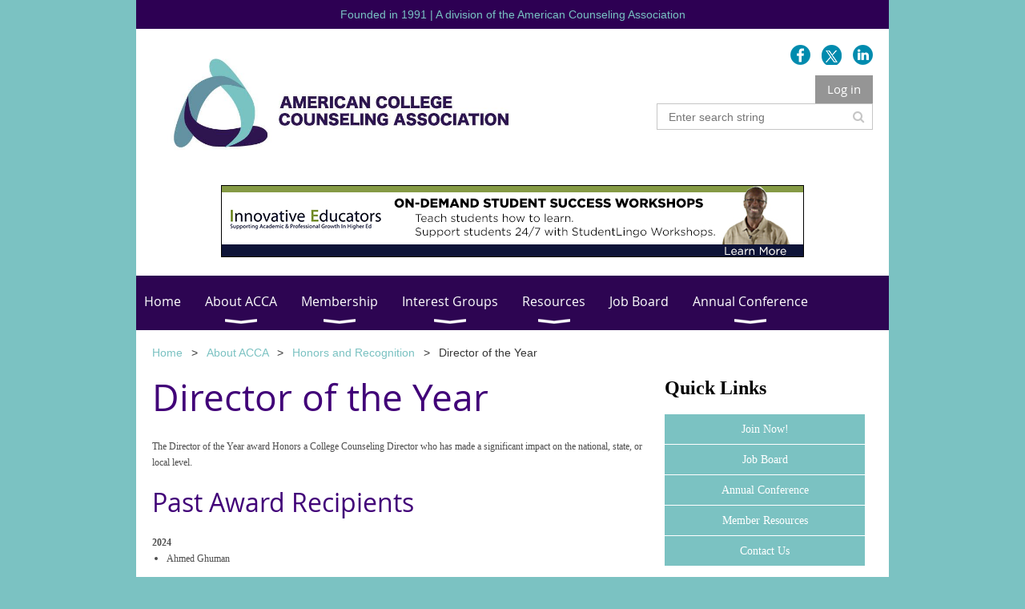

--- FILE ---
content_type: text/html; charset=utf-8
request_url: https://www.collegecounseling.org/Director-of-the-Year/
body_size: 9113
content:
<!DOCTYPE html>
<!--[if lt IE 7 ]><html lang="en" class="no-js ie6 "><![endif]-->
<!--[if IE 7 ]><html lang="en" class="no-js ie7 "> <![endif]-->
<!--[if IE 8 ]><html lang="en" class="no-js ie8 "> <![endif]-->
<!--[if IE 9 ]><html lang="en" class="no-js ie9 "><![endif]-->
<!--[if (gt IE 9)|!(IE)]><!--><html lang="en" class="no-js "> <!--<![endif]-->
  <head id="Head1">
		<link rel="stylesheet" type="text/css" href="https://kit-pro.fontawesome.com/releases/latest/css/pro.min.css" />
<meta name="viewport" content="width=device-width, initial-scale=1.0">
<link href="https://www.collegecounseling.org/BuiltTheme/whiteboard_maya_blue.v3.0/d93db4bd/Styles/combined.css" rel="stylesheet" type="text/css" /><link href="https://www.collegecounseling.org/resources/theme/customStyles.css?t=637593547314650000" rel="stylesheet" type="text/css" /><link href="https://www.collegecounseling.org/resources/theme/user.css?t=636096230740000000" rel="stylesheet" type="text/css" /><link href="https://live-sf.wildapricot.org/WebUI/built9.12.0-23d3d10/scripts/public/react/index-84b33b4.css" rel="stylesheet" type="text/css" /><link href="https://live-sf.wildapricot.org/WebUI/built9.12.0-23d3d10/css/shared/ui/shared-ui-compiled.css" rel="stylesheet" type="text/css" /><script type="text/javascript" language="javascript" id="idJavaScriptEnvironment">var bonaPage_BuildVer='9.12.0-23d3d10';
var bonaPage_AdminBackendUrl = '/admin/';
var bonaPage_StatRes='https://live-sf.wildapricot.org/WebUI/';
var bonaPage_InternalPageType = { isUndefinedPage : false,isWebPage : true,isAdminPage : false,isDialogPage : false,isSystemPage : false,isErrorPage : false,isError404Page : false };
var bonaPage_PageView = { isAnonymousView : true,isMemberView : false,isAdminView : false };
var WidgetMode = 0;
var bonaPage_IsUserAnonymous = true;
var bonaPage_ThemeVer='d93db4bd636096230740000000637593547314650000'; var bonaPage_ThemeId = 'whiteboard_maya_blue.v3.0'; var bonaPage_ThemeVersion = '3.0';
var bonaPage_id='18264'; version_id='';
if (bonaPage_InternalPageType && (bonaPage_InternalPageType.isSystemPage || bonaPage_InternalPageType.isWebPage) && window.self !== window.top) { var success = true; try { var tmp = top.location.href; if (!tmp) { top.location = self.location; } } catch (err) { try { if (self != top) { top.location = self.location; } } catch (err) { try { if (self != top) { top = self; } success = false; } catch (err) { success = false; } } success = false; } if (!success) { window.onload = function() { document.open('text/html', 'replace'); document.write('<ht'+'ml><he'+'ad></he'+'ad><bo'+'dy><h1>Wrong document context!</h1></bo'+'dy></ht'+'ml>'); document.close(); } } }
try { function waMetricsGlobalHandler(args) { if (WA.topWindow.waMetricsOuterGlobalHandler && typeof(WA.topWindow.waMetricsOuterGlobalHandler) === 'function') { WA.topWindow.waMetricsOuterGlobalHandler(args); }}} catch(err) {}
 try { if (parent && parent.BonaPage) parent.BonaPage.implementBonaPage(window); } catch (err) { }
try { document.write('<style type="text/css"> .WaHideIfJSEnabled, .HideIfJSEnabled { display: none; } </style>'); } catch(err) {}
var bonaPage_WebPackRootPath = 'https://live-sf.wildapricot.org/WebUI/built9.12.0-23d3d10/scripts/public/react/';</script><script type="text/javascript" language="javascript" src="https://live-sf.wildapricot.org/WebUI/built9.12.0-23d3d10/scripts/shared/bonapagetop/bonapagetop-compiled.js" id="idBonaPageTop"></script><script type="text/javascript" language="javascript" src="https://live-sf.wildapricot.org/WebUI/built9.12.0-23d3d10/scripts/public/react/index-84b33b4.js" id="ReactPublicJs"></script><script type="text/javascript" language="javascript" src="https://live-sf.wildapricot.org/WebUI/built9.12.0-23d3d10/scripts/shared/ui/shared-ui-compiled.js" id="idSharedJs"></script><script type="text/javascript" language="javascript" src="https://live-sf.wildapricot.org/WebUI/built9.12.0-23d3d10/General.js" id=""></script><script type="text/javascript" language="javascript" src="https://www.collegecounseling.org/BuiltTheme/whiteboard_maya_blue.v3.0/d93db4bd/Scripts/combined.js" id=""></script><title>American College Counseling Association - Director of the Year</title>
<meta name="apple-itunes-app" content="app-id=1220348450, app-argument="><link rel="search" type="application/opensearchdescription+xml" title="www.collegecounseling.org" href="/opensearch.ashx" /></head>
  <body id="PAGEID_18264" class="publicContentView LayoutMain">
<div class="mLayout layoutMain state1" id="mLayout">

<script type="text/javascript">
/*
var layoutState = document.getElementById('mLayout');
var rsStateWidth1 = 960;
var rsStateWidth2 = 600;
var rsStateWidth3 = 320;

function SetStateLayout()
{
	var bodyWidth = BonaPage.getInnerWidth();

	layoutState.className = layoutState.className.replace(/\s?state\d+/g,"");

	if( bodyWidth >= rsStateWidth1 )
		layoutState.className += ' state1';
	if( bodyWidth >= rsStateWidth2 && bodyWidth < rsStateWidth1 )
		layoutState.className += ' state2';
	if( bodyWidth < rsStateWidth2 )
		layoutState.className += ' state3';

	// message
	if( !document.getElementById('textWidth') )
	{
		var firstEl = layoutState.getElementsByTagName('div')[0];
		var newDivElem = document.createElement('div');
		newDivElem.id = 'textWidth';
		layoutState.insertBefore(newDivElem, firstEl);
	}
	document.getElementById('textWidth').innerHTML = 'bodyWidth: ' + bodyWidth;
}


jq$(function(){

	SetStateLayout();

	if (window.addEventListener)
	{
		window.addEventListener('resize', function() { SetStateLayout(); }, false);
		window.addEventListener("orientationchange", function() { SetStateLayout(); }, false);
	}

});*/

</script> <!-- header zone -->
		<div class="zoneHeader1">
			<div class="container_12">
				<div class="s1_grid_12 s2_grid_12 s3_grid_12">
<div id="idHeaderContentHolder" data-componentId="Header" class="WaPlaceHolder WaPlaceHolderHeader" style=""><div style=""><div id="id_JFOvhIe" class="WaGadgetFirst WaGadgetCustomHTML  gadgetStyleNone" style="margin-top:-20px;" data-componentId="JFOvhIe" ><div class="gadgetStyleBody " style=""  data-areaHeight="auto">
<div style="background-color:#2d0053; color:#78c2c3; text-align:center; padding:10px;">Founded in 1991  |  A division of the American Counseling Association</div></div>
</div><div id="id_eMr3Iif" data-componentId="eMr3Iif" class="WaLayoutContainer" style=""><table cellspacing="0" cellpadding="0" class="WaLayoutTable" style=""><tr data-componentId="eMr3Iif_row" class="WaLayoutRow"><td id="id_HPK8wYC" data-componentId="HPK8wYC" class="WaLayoutItem" style="width:60%;"><div id="id_MeOSePI" class="WaLayoutPlaceHolder placeHolderContainer" data-componentId="MeOSePI" style=""><div style=""><div id="id_Qkt5K5w" class="WaGadgetOnly WaGadgetContent  gadgetStyleNone" style="margin-right:0px;margin-left:15px;" data-componentId="Qkt5K5w" ><div class="gadgetStyleBody gadgetContentEditableArea" style="padding-right:0px;padding-left:15px;" data-editableArea="0" data-areaHeight="auto">
<p><a href="/" target="_blank"><img src="/resources/Pictures/2017-ACCA-Logo-Horizontal.jpg" alt="" title="" border="0" width="450" height="150"></a><br></p></div>
</div></div></div></td><td style="" data-componentId="HPK8wYC_separator" class="WaLayoutSeparator"><div style="width: inherit;"></div></td><td id="id_223lJck" data-componentId="223lJck" class="WaLayoutItem" style="width:40%;"><div id="id_4c61r5q" class="WaLayoutPlaceHolder placeHolderContainer" data-componentId="4c61r5q" style=""><div style="padding-right:20px;"><div id="id_iYO4FFn" class="WaGadgetFirst WaGadgetSocialProfile  gadgetThemeStyle" style="margin-bottom:0px;" data-componentId="iYO4FFn" ><div class="gadgetStyleBody " style=""  data-areaHeight="auto">
<ul class="orientationHorizontal  alignRight" >


<li>
				<a href="http://www.facebook.com/group.php?gid=85445495768&ref=ts" title="Facebook" class="Facebook" target="_blank"></a>
			</li>
<li>
				<a href="https://x.com/wildapricot" title="X" class="X" target="_blank"></a>
			</li>
<li>
				<a href="http://www.linkedin.com/groups?gid=2193221&trk=myg_ugrp_ovr" title="LinkedIn" class="LinkedIn" target="_blank"></a>
			</li>
		
</ul>

</div>
</div><div id="id_fylOOTM" class="WaGadget WaGadgetLoginButton  gadgetStyleNone" style="margin-bottom:0px;" data-componentId="fylOOTM" ><div class="alignRight">
  <div class="loginBoxLinkContainer">
    <a class="loginBoxLinkButton" href="https://www.collegecounseling.org/Sys/Login">Log in</a>
  </div>
  </div>
</div><div id="id_c2aB9Np" class="WaGadgetLast WaGadgetSiteSearch  gadgetStyleNone" style="margin-bottom:0px;" data-componentId="c2aB9Np" ><div class="gadgetStyleBody " style=""  data-areaHeight="auto">
<div class="searchBoxOuter alignRight">
	<div class="searchBox">
<form method="post" action="https://www.collegecounseling.org/Sys/Search" id="id_c2aB9Np_form" class="generalSearchBox"  data-disableInAdminMode="true">
<span class="searchBoxFieldContainer"><input class="searchBoxField" type="text" name="searchString" id="idid_c2aB9Np_searchBox" value="" maxlength="300" autocomplete="off"  placeholder="Enter search string"></span>
<div class="autoSuggestionBox" id="idid_c2aB9Np_resultDiv"></div>
</form></div>
	</div>
	<script type="text/javascript">
		(function(){

			function init()
			{
				var model = {};
				model.gadgetId = 'idid_c2aB9Np';
				model.searchBoxId = 'idid_c2aB9Np_searchBox';
				model.resultDivId = 'idid_c2aB9Np_resultDiv';
				model.selectedTypes = '31';
				model.searchTemplate = 'https://www.collegecounseling.org/Sys/Search?q={0}&types={1}&page={2}';
				model.searchActionUrl = '/Sys/Search/DoSearch';
				model.GoToSearchPageTextTemplate = 'Search for &#39;{0}&#39;';
				model.autoSuggest = true;
				var WASiteSearch = new WASiteSearchGadget(model);
			}

			jq$(document).ready(init);
		}) ();
	</script>
</div>
</div></div></div></td></tr></table> </div><div id="id_DFOKDM8" class="WaGadget WaGadgetCustomHTML  gadgetStyleNone" style="" data-componentId="DFOKDM8" ><div class="gadgetStyleBody " style=""  data-areaHeight="auto">
<script src="//assets.adobedtm.com/175f7caa2b90/2e862585f3cd/launch-6c2aba945da8.min.js" async></script>
<script type="text/javascript">
  var protocol = document.location.protocol == "https:" ? "https" : "http";
  var z = document.createElement("script");
  z.type = "text/javascript";
  z.src = protocol + "://s.zkcdn.net/ados.js";
  z.async = true;
  var s = document.getElementsByTagName("script")[0];
  s.parentNode.insertBefore(z,s);
</script>
<script type="text/javascript">
  var ados = ados || {};
  ados.run = ados.run || [];
  ados.run.push(function() {
    /* load placement for account: Multiview, site: ACCAORGweb - American College Counseling Association - MultiWeb, size: 728x90 - Leaderboard, zone: ACCAORGweb - Leaderboard */
    ados_add_placement(4466, 58255, "mvLeaderboardTop", 4).setZone(62684);
ados_setDomain('engine.multiview.com');
    ados_load();
  });
</script>
<style type="text/css">
#mvLeaderboardTop img {
      max-width:100% !important; 
      height: auto !important;
}

</style>

<div id="mvLeaderboardTop" style="text-align:center;"></div>
</div>
</div><div id="id_yOhi7Wr" class="WaGadget WaGadgetMenuHorizontal  menuStyle001" style="margin-bottom:20px;" data-componentId="yOhi7Wr" ><div class="menuBackground"></div>
<div class="menuInner">
	<ul class="firstLevel">
<li class=" ">
	<div class="item">
		<a href="https://www.collegecounseling.org/" title="Home"><span>Home</span></a>
</div>
</li>
	
<li class=" dir">
	<div class="item">
		<a href="https://www.collegecounseling.org/About2" title="About ACCA"><span>About ACCA</span></a>
<ul class="secondLevel">
<li class=" dir">
	<div class="item">
		<a href="https://www.collegecounseling.org/Leadership" title="Leadership"><span>Leadership</span></a>
<ul class="secondLevel">
<li class=" dir">
	<div class="item">
		<a href="https://www.collegecounseling.org/Executive-Council" title="Executive Council"><span>Executive Council</span></a>
<ul class="secondLevel">
<li class=" ">
	<div class="item">
		<a href="https://www.collegecounseling.org/Executive-Council-Nominations" title="Executive Council Nominations"><span>Executive Council Nominations</span></a>
</div>
</li>
	
</ul>
</div>
</li>
	
<li class=" ">
	<div class="item">
		<a href="https://www.collegecounseling.org/Committee-Chairs" title="Committee Chairs"><span>Committee Chairs</span></a>
</div>
</li>
	
</ul>
</div>
</li>
	
<li class=" ">
	<div class="item">
		<a href="https://www.collegecounseling.org/Mission-Statement" title="Mission Statement"><span>Mission Statement</span></a>
</div>
</li>
	
<li class=" ">
	<div class="item">
		<a href="https://www.collegecounseling.org/Awards-Nominations" title="Awards Nominations"><span>Awards Nominations</span></a>
</div>
</li>
	
<li class=" dir">
	<div class="item">
		<a href="https://www.collegecounseling.org/Honors-and-Recognition" title="Honors and Recognition"><span>Honors and Recognition</span></a>
<ul class="secondLevel">
<li class=" ">
	<div class="item">
		<a href="https://www.collegecounseling.org/Professional-Leadership" title="Professional Leadership"><span>Professional Leadership</span></a>
</div>
</li>
	
<li class=" ">
	<div class="item">
		<a href="https://www.collegecounseling.org/Meritorious-Service" title="Meritorious Service"><span>Meritorious Service</span></a>
</div>
</li>
	
<li class=" ">
	<div class="item">
		<a href="https://www.collegecounseling.org/Outstanding-Professional-Contribution-to-Knowledge" title="Outstanding Professional Contribution to Knowledge"><span>Outstanding Professional Contribution to Knowledge</span></a>
</div>
</li>
	
<li class=" ">
	<div class="item">
		<a href="https://www.collegecounseling.org/Graduate-Student-Meritorious-Service" title="Graduate Student Meritorious Service"><span>Graduate Student Meritorious Service</span></a>
</div>
</li>
	
<li class=" ">
	<div class="item">
		<a href="https://www.collegecounseling.org/Advocacy-for-College-Counseling" title="Advocacy for College Counseling"><span>Advocacy for College Counseling</span></a>
</div>
</li>
	
<li class=" ">
	<div class="item">
		<a href="https://www.collegecounseling.org/Research-Award" title="Research Award"><span>Research Award</span></a>
</div>
</li>
	
<li class="sel ">
	<div class="item">
		<a href="https://www.collegecounseling.org/Director-of-the-Year" title="Director of the Year"><span>Director of the Year</span></a>
</div>
</li>
	
<li class=" ">
	<div class="item">
		<a href="https://www.collegecounseling.org/Counselor-of-the-Year" title="Counselor of the Year"><span>Counselor of the Year</span></a>
</div>
</li>
	
</ul>
</div>
</li>
	
<li class=" ">
	<div class="item">
		<a href="https://www.collegecounseling.org/ACCA-By-Laws" title="ACCA By-Laws"><span>ACCA By-Laws</span></a>
</div>
</li>
	
</ul>
</div>
</li>
	
<li class=" dir">
	<div class="item">
		<a href="https://www.collegecounseling.org/membership" title="Membership"><span>Membership</span></a>
<ul class="secondLevel">
<li class=" ">
	<div class="item">
		<a href="https://www.collegecounseling.org/Join-Now!" title="Join Now!"><span>Join Now!</span></a>
</div>
</li>
	
</ul>
</div>
</li>
	
<li class=" dir">
	<div class="item">
		<a href="https://www.collegecounseling.org/interest-groups" title="Interest Groups"><span>Interest Groups</span></a>
<ul class="secondLevel">
<li class=" ">
	<div class="item">
		<a href="https://www.collegecounseling.org/Community-College-Counseling-Committee" title="Community College Counseling Committee"><span>Community College Counseling Committee</span></a>
</div>
</li>
	
<li class=" ">
	<div class="item">
		<a href="https://www.collegecounseling.org/Graduate-Students-&amp;-New-Professionals" title="Graduate Students &amp; New Professionals"><span>Graduate Students &amp; New Professionals</span></a>
</div>
</li>
	
</ul>
</div>
</li>
	
<li class=" dir">
	<div class="item">
		<a href="https://www.collegecounseling.org/Member-Resources" title="Resources"><span>Resources</span></a>
<ul class="secondLevel">
<li class=" ">
	<div class="item">
		<a href="https://www.collegecounseling.org/page-18134" title="Virtual Resources"><span>Virtual Resources</span></a>
</div>
</li>
	
<li class=" ">
	<div class="item">
		<a href="https://www.collegecounseling.org/Listserv-&amp;-Social-Media" title="Listserv &amp; Social Media"><span>Listserv &amp; Social Media</span></a>
</div>
</li>
	
<li class=" dir">
	<div class="item">
		<a href="https://www.collegecounseling.org/Grants" title="Grants"><span>Grants</span></a>
<ul class="secondLevel">
<li class=" ">
	<div class="item">
		<a href="https://www.collegecounseling.org/emergingleadergrants" title="Emerging Leaders"><span>Emerging Leaders</span></a>
</div>
</li>
	
<li class=" ">
	<div class="item">
		<a href="https://www.collegecounseling.org/Research-Grant" title="Research Grant"><span>Research Grant</span></a>
</div>
</li>
	
</ul>
</div>
</li>
	
<li class=" ">
	<div class="item">
		<a href="https://www.collegecounseling.org/professional-advocacy" title="Professional Advocacy Papers"><span>Professional Advocacy Papers</span></a>
</div>
</li>
	
<li class=" ">
	<div class="item">
		<a href="https://www.collegecounseling.org/CCAPSKB" title="College Counseling &amp; Psychological Services Knowledge Base"><span>College Counseling &amp; Psychological Services Knowledge Base</span></a>
</div>
</li>
	
<li class=" ">
	<div class="item">
		<a href="https://www.collegecounseling.org/page-18283" title="Community College Survey"><span>Community College Survey</span></a>
</div>
</li>
	
<li class=" ">
	<div class="item">
		<a href="https://www.collegecounseling.org/Distance-Counseling-Guide" title="Distance Counseling Guide"><span>Distance Counseling Guide</span></a>
</div>
</li>
	
<li class=" ">
	<div class="item">
		<a href="https://www.collegecounseling.org/page-18340" title="Diversity, Equity, and Inclusion Resources"><span>Diversity, Equity, and Inclusion Resources</span></a>
</div>
</li>
	
<li class=" ">
	<div class="item">
		<a href="https://www.collegecounseling.org/Statements" title="Statements"><span>Statements</span></a>
</div>
</li>
	
</ul>
</div>
</li>
	
<li class=" ">
	<div class="item">
		<a href="https://www.collegecounseling.org/job-board" title="Job Board"><span>Job Board</span></a>
</div>
</li>
	
<li class=" dir">
	<div class="item">
		<a href="https://www.collegecounseling.org/Annual-Conference" title="Annual Conference"><span>Annual Conference</span></a>
<ul class="secondLevel">
<li class=" ">
	<div class="item">
		<a href="https://www.collegecounseling.org/Conference-Registration" title="Conference Registration"><span>Conference Registration</span></a>
</div>
</li>
	
<li class=" ">
	<div class="item">
		<a href="https://www.collegecounseling.org/KeynoteSpeaker" title="Keynote Speaker"><span>Keynote Speaker</span></a>
</div>
</li>
	
<li class=" ">
	<div class="item">
		<a href="https://www.collegecounseling.org/Pre-Conference-Workshops" title="Pre-Conference Workshops"><span>Pre-Conference Workshops</span></a>
</div>
</li>
	
<li class=" ">
	<div class="item">
		<a href="https://www.collegecounseling.org/2026-Breakout-Sessions" title="2026 Breakout Sessions"><span>2026 Breakout Sessions</span></a>
</div>
</li>
	
<li class=" ">
	<div class="item">
		<a href="https://www.collegecounseling.org/Poster-Presentations-2026" title="Poster Presentations"><span>Poster Presentations</span></a>
</div>
</li>
	
<li class=" ">
	<div class="item">
		<a href="https://www.collegecounseling.org/2026-Conference-Schedule" title="Conference Schedule"><span>Conference Schedule</span></a>
</div>
</li>
	
<li class=" ">
	<div class="item">
		<a href="https://www.collegecounseling.org/Conference-Hotel" title="Conference Hotel"><span>Conference Hotel</span></a>
</div>
</li>
	
<li class=" ">
	<div class="item">
		<a href="https://www.collegecounseling.org/2026-continuing-education" title="Continuing Education"><span>Continuing Education</span></a>
</div>
</li>
	
<li class=" ">
	<div class="item">
		<a href="https://www.collegecounseling.org/2026-Exhibits-&amp;-Sponsorship" title="Exhibits &amp; Sponsorship"><span>Exhibits &amp; Sponsorship</span></a>
</div>
</li>
	
</ul>
</div>
</li>
	
</ul>
</div>

<script type="text/javascript">
	jq$(function()
	{
		var gadgetHorMenu = jq$('#id_yOhi7Wr'),
			gadgetHorMenuContainer = gadgetHorMenu.find('.menuInner'),
			firstLevelMenu = gadgetHorMenu.find('ul.firstLevel'),
			holderInitialMenu = firstLevelMenu.children(),
			outsideItems = null,
			phantomElement = '<li class="phantom"><div class="item"><a href="#"><span>&#x2261;</span></a><ul class="secondLevel"></ul></div></li>',
			placeHolder = gadgetHorMenu.parents('.WaLayoutPlaceHolder'),
			placeHolderId = placeHolder && placeHolder.attr('data-componentId'),
			mobileState = false,
			rsStateWidth2 = 617,
			isTouchSupported = !!(('ontouchstart' in window) || (window.DocumentTouch && document instanceof DocumentTouch) || (navigator.msPointerEnabled && navigator.msMaxTouchPoints));


		function resizeMenu()
		{
			var i,
				len,
				fitMenuWidth = 0,
				menuItemPhantomWidth = 80;

			// background track
			gadgetHorMenu.find('.menuBackground').css(
			{
				'width': jq$('body').width(),
				'left': ( ( jq$('body').width() - gadgetHorMenu.width() ) * -0.5 )
			});

			firstLevelMenu.html( holderInitialMenu).removeClass('adapted').css({ width: 'auto' }); // restore initial menu

			if( !gadgetHorMenuContainer.find('.menuButton').size() )
			{
				gadgetHorMenuContainer.prepend('<div class="menuButton"></div>');

				gadgetHorMenuContainer.find('.menuButton').on("click",function()
				{
					gadgetHorMenuContainer.find('ul.firstLevel').toggle();
					return false;
				});

				jq$('body').on("click",function()
				{
					if( mobileState )
						gadgetHorMenuContainer.find('ul.firstLevel').hide();
				});
			}

			// for state 3
			if( jq$(window).width() < rsStateWidth2 && mobileState == false )
			{
				gadgetHorMenuContainer.find('ul.firstLevel').attr('style','');
				mobileState = true;

				return false;
			}

			if( jq$(window).width() >= rsStateWidth2 )
			{
				gadgetHorMenuContainer.find('ul.firstLevel').attr('style','');
				mobileState = false;
			}


			if( firstLevelMenu.width() > gadgetHorMenuContainer.width() ) // if menu oversize
			{
				menuItemPhantomWidth = firstLevelMenu.addClass('adapted').append( phantomElement).children('.phantom').width();

				for( i = 0, len = holderInitialMenu.size(); i <= len; i++ )
				{
					fitMenuWidth += jq$( holderInitialMenu.get(i) ).width();

					if( fitMenuWidth + menuItemPhantomWidth > gadgetHorMenuContainer.width() )
					{
						outsideItems = firstLevelMenu.children(':gt('+(i-1)+'):not(.phantom)').remove();
						firstLevelMenu.find('.phantom > .item > ul').append( outsideItems);
						break;
					}
				}
				gadgetHorMenu.find('.phantom > .item > a').click(function(){ return false; });
			}

			disableFirstTouch();

			firstLevelMenu.css( 'width', '' ); // restore initial menu width
			firstLevelMenu.children().removeClass('last-child').eq(-1).addClass('last-child'); // add last-child mark
		}

		resizeMenu();

		jq$(window).resize(function()
		{
			resizeMenu();
		});

		jq$(window).load(function(){
			resizeMenu();
		});

		function onLayoutColumnResized(sender, args)
		{
			args = args || {};

			if (placeHolderId && (placeHolderId == args.leftColPlaceHolderId || placeHolderId == args.rightColPlaceHolderId))
			{
				resizeMenu();
			}
		}

		BonaPage.addPageStateHandler(BonaPage.PAGE_PARSED, function() { WA.Gadgets.LayoutColumnResized.addHandler(onLayoutColumnResized); });
		BonaPage.addPageStateHandler(BonaPage.PAGE_UNLOADED, function() { WA.Gadgets.LayoutColumnResized.removeHandler(onLayoutColumnResized); });


        function disableFirstTouch()
        {
          if (!isTouchSupported) return;


          jq$('#id_yOhi7Wr').find('.menuInner li.dir > .item > a').on( 'click', function(event)
          {
            if( !this.touchCounter )
              this.touchCounter = 0;

            if( this.touchCounter >= 1 )
            {
              this.touchCounter = 0;
              return true;
            }
            this.touchCounter++;

            if (!mobileState)
            {
              WA.stopEventDefault(event);
            }
          });

          jq$('#id_yOhi7Wr').find('.menuInner li.dir > .item > a').on( 'mouseout', function(event)
          {
            if( !this.touchCounter )
              this.touchCounter = 0;
            this.touchCounter = 0;
          });
        }

        disableFirstTouch();

	});
</script></div><div id="id_GsQDnbD" class="WaGadgetLast WaGadgetBreadcrumbs  gadgetStyleNone" style="margin-left:20px;" data-componentId="GsQDnbD" ><div class="gadgetStyleBody " style=""  data-areaHeight="auto">
<ul>
<li><a href="https://www.collegecounseling.org/">Home</a></li>
<li><a href="https://www.collegecounseling.org/About2">About ACCA</a></li>
<li><a href="https://www.collegecounseling.org/Honors-and-Recognition">Honors and Recognition</a></li>
<li class="last">Director of the Year</li>
</ul>
</div>
</div></div>
</div></div>
			</div>
		</div>
		<div class="zoneHeader2">
			<div class="container_12">
				<div class="s1_grid_12 s2_grid_12 s3_grid_12">
<div id="id_Header1" data-componentId="Header1" class="WaPlaceHolder WaPlaceHolderHeader1" style=""><div style="padding-top:0px;padding-right:0px;padding-bottom:0px;padding-left:0px;"><div id="id_htLZqP2" data-componentId="htLZqP2" class="WaLayoutContainerFirst" style="margin-right:20px;margin-left:20px;"><table cellspacing="0" cellpadding="0" class="WaLayoutTable" style=""><tr data-componentId="htLZqP2_row" class="WaLayoutRow"><td id="id_C6MIxVD" data-componentId="C6MIxVD" class="WaLayoutItem" style="width:70%;"><div id="id_wvtCCLZ" class="WaLayoutPlaceHolder placeHolderContainer" data-componentId="wvtCCLZ" style=""><div style=""><div id="id_Dm4rL4J" class="WaGadgetOnly WaGadgetContent  gadgetStyleNone" style="" data-componentId="Dm4rL4J" ><div class="gadgetStyleBody gadgetContentEditableArea" style="" data-editableArea="0" data-areaHeight="auto">
<h1>Director of the Year</h1>

<div>
  <font style="font-size: 12px;"><font face="Verdana">The Director of the Year award&nbsp;Honors a College Counseling Director who has made a significant impact on the national, state, or local level</font><font face="Calibri, sans-serif">.&nbsp;</font></font>
</div>

<h2><font style="font-size: 32px;">Past Award Recipients</font></h2>

<div>
  <font face="Verdana" style="font-size: 12px;"><strong style="font-family: Verdana;">2024</strong><br></font>
</div>

<div>
  <ul>
    <li><font face="Verdana" style="font-size: 12px;"><span>Ahmed Ghuman</span></font></li>
  </ul>

  <div>
    <font face="Verdana" style="font-size: 12px;"><strong style="font-family: Verdana;">2023</strong><br></font>
  </div>

  <div>
    <ul>
      <li><font face="Verdana" style="font-size: 12px;"><span>Lisa Adams</span></font></li>
    </ul>

    <p style="margin-bottom: 0px !important;"><font face="Verdana" style="font-size: 12px;"><strong>2022</strong><br></font></p>

    <ul style="margin-top: 0px !important;">
      <li><font face="Verdana" style="font-size: 12px;"><font>Jay Darr</font></font></li>
    </ul>

    <p style="margin-bottom: 0px !important;"><font face="Verdana" style="font-size: 12px;"><strong>2021</strong><br></font></p>

    <ul style="margin-top: 0px !important;">
      <li><font face="Verdana" style="font-size: 12px;"><font>Erin Robinson</font></font></li>
    </ul><p style="margin-bottom: 0px !important;"><font face="Verdana" style="font-size: 12px;"><strong>2020</strong></font></p><ul style="margin-top: 0px !important;"><li><font face="Verdana" style="font-size: 12px;">Sharon Mitchell</font></li></ul>

    <p><strong style="font-family: Verdana; font-size: 12px;">2018</strong><br></p></div>
</div>

<div>
  <div>
    <div>
      <ul>
        <li><font face="Verdana" style="font-size: 12px;">Raime Thibodeaux</font></li>
      </ul>
    </div><font face="Verdana" style="font-size: 12px;"><strong style="font-family: Verdana;"><br></strong></font>
  </div>

  <div>
    <font face="Verdana" style="font-size: 12px;"><strong style="font-family: Verdana;">2017</strong><br></font>
  </div>

  <div>
    <ul>
      <li><font face="Verdana" style="font-size: 12px;"><span>Monica Osburn</span></font></li>
    </ul>
  </div><font face="Verdana" style="font-size: 12px;"><strong style="font-family: Verdana;"><br></strong></font>
</div>

<div>
  <font face="Verdana" style="font-size: 12px;"><strong style="font-family: Verdana;">2015</strong><br></font>
</div>

<div>
  <ul>
    <li><font face="Verdana" style="font-size: 12px;">Josh Gunn</font></li>
  </ul>

  <div>
    <font face="Verdana" style="font-size: 12px;"><strong><font>2014</font></strong></font>
  </div>
</div>

<div>
  <ul>
    <li><font face="Verdana" style="font-size: 12px;">Jim DiTulio</font></li>
  </ul>
</div></div>
</div></div></div></td><td style="" data-componentId="C6MIxVD_separator" class="WaLayoutSeparator"><div style="width: inherit;"></div></td><td id="id_BMMpNxo" data-componentId="BMMpNxo" class="WaLayoutItem" style="width:30%;"><div id="id_DfF9tO9" class="WaLayoutPlaceHolder placeHolderContainer" data-componentId="DfF9tO9" style=""><div style=""><div id="id_jAQL8ca" class="WaGadgetOnly WaGadgetContent  gadgetStyleNone" style="" data-componentId="jAQL8ca" ><div class="gadgetStyleBody gadgetContentEditableArea" style="padding-right:10px;padding-left:10px;" data-editableArea="0" data-areaHeight="auto">
<h3 style="font-family: Arial, Helvetica, sans-serif;"><font face="Verdana">Quick Links</font></h3><a href="/Join-Now!" class="btn" style="font-family: Arial, Helvetica, sans-serif;"><font face="Verdana">Join Now!</font></a> <a href="/job-board" class="btn" style="font-family: Arial, Helvetica, sans-serif;"><font face="Verdana">Job Board</font></a> <a href="/Annual-Conference" class="btn"><font face="Verdana">Annual Conference</font></a> <a href="/Member-Resources" class="btn" style="font-family: Arial, Helvetica, sans-serif;"><font face="Verdana">Member Resources</font></a> <a href="/Contact" class="btn" style="font-family: Arial, Helvetica, sans-serif;"><font face="Verdana">Contact Us</font></a>
<hr style="font-family: Arial, Helvetica, sans-serif;">

<h4><font face="Verdana">Upcoming Events</font></h4>



<p align="center">
<font face="Verdana"><strong></strong></font></p><p align="center"><font face="Verdana" style="font-size: 14px;"><font><a href="/event-6225025" target="_blank"><strong></strong></a></font></font></p><p align="center"><font face="Verdana"><span><strong><a href="/page-18359" target="_blank">Monthly Support Space</a></strong><br>January 7, 2026 | 1PM EDT</span></font></p><p align="center"><font face="Verdana"><strong><a href="/Annual-Conference" target="_blank">2026 ACCA Annual Conference</a></strong><br>Myrtle Beach, SC<br>March 5-8, 2026</font></p>

<h4 style="font-family: Arial, Helvetica, sans-serif; line-height: 15px;"><font face="Verdana">Announcements</font></h4>

<p><font color="#333333" face="Verdana" style="font-size: 14px;">View the press release on <a href="/resources/Documents/HEMHA%20Animals%20on%20Campus%20Guide.pdf" target="_blank">HEMHA's new guide to Animals on Campus</a></font></p>

<p><font color="#333333" face="Verdana" style="font-size: 14px;">Click here to access the <a href="/page-18340" target="_blank">Diversity, Equity, and Inclusion Resources</a></font></p>

<p><font color="#333333" face="Verdana" style="font-size: 14px;">ACCA joins the <a href="https://nirsa.net/nirsa/portfolio-items/health-wellbeing-in-higher-education/" target="_blank">4th edition of Health and Well being in Higher Education: A Commitment to Student Success</a></font></p>

<p style="font-family: Arial, Helvetica, sans-serif;"><font face="Verdana">Please note the addition of the <a href="/College-Counseling-&amp;-Psychologistcal-Services-Knowledge-Base">College Counseling &amp; Psychological Services Knowledge Base</a> to the resources page.</font></p>

<h4 style="font-family: Arial, Helvetica, sans-serif;"><font face="Verdana">ACCA Members in the News</font></h4>

<div>
  <p><font color="#000000" style="font-size: 14px;"><font face="Verdana">Becca Smith is quoted in the Washington Post article "<a href="https://www.washingtonpost.com/parenting/2022/11/08/college-mental-health-parents/" target="_blank">College mental health centers are swamped. Here's what parents can do.</a>"</font></font></p>

  <p><font color="#000000" style="font-size: 14px;"><font face="Verdana">Andrew Lee is quoted in the <a href="https://www.insidehighered.com/news/2020/08/17/suicidal-ideation-rise-college-aged-adults-due-covid-19-pandemic" target="_blank">Inside Higher Ed article on Suicidal Ideation</a></font></font></p>

  <p><font color="#000000" style="font-size: 14px;"><font face="Verdana">Steffanie Grrossman is quoted in Online Counseling article <a href="https://onlinecounselingprograms.com/blog/college-students-diet-and-mental-health/" target="_blank">College Students Diet and Mental Health</a></font></font></p>

  <p><font color="#000000" style="font-size: 14px;"><font face="Verdana">Janelle Johnson comments on the <a href="https://www.insightintodiversity.com/inconsistent-mental-healthcare-at-community-colleges-harms-a-vulnerable-student-population/" target="_blank">state of mental services at community colleges</a>.</font></font></p>

  <p><font color="#000000" face="Verdana" style="font-size: 14px;"><font>Janelle Johnson on College Counseling&#8221; <a href="http://Psychotherapy.net">Psychotherapy.net</a> Interview. Follow the link to read the full interview.</font><br></font></p>

  <p><br></p>
</div></div>
</div></div></div></td></tr></table> </div><div id="id_kTPCpLR" data-componentId="kTPCpLR" class="WaLayoutContainerLast" style=""><table cellspacing="0" cellpadding="0" class="WaLayoutTable" style=""><tr data-componentId="kTPCpLR_row" class="WaLayoutRow"><td id="id_L8K5diJ" data-componentId="L8K5diJ" class="WaLayoutItem" style="width:100%;"></td></tr></table> </div></div>
</div></div>
			</div>
		</div>
		<div class="zoneHeader3">
			<div class="container_12">
				<div class="s1_grid_12 s2_grid_12 s3_grid_12">
</div>
			</div>
		</div>
		<div class="zoneHeader4">
			<div class="container_12">
				<div class="s1_grid_12 s2_grid_12 s3_grid_12">
</div>
			</div>
		</div>
		<!-- /header zone -->

<!-- content zone -->
	<div class="zoneContent">
		<div class="container_12">
			<div class="s1_grid_12 s2_grid_12 s3_grid_12">
</div>
		</div>
	</div>
	<!-- /content zone -->

<!-- footer zone -->
		<div class="zoneFooter1">
			<div class="container_12">
				<div class="s1_grid_12 s2_grid_12 s3_grid_12">
</div>
			</div>
		</div>
		<div class="zoneFooter2">
			<div class="container_12">
				<div class="s1_grid_12 s2_grid_12 s3_grid_12">
</div>
			</div>
		</div>
		<div class="zoneFooter3">
			<div class="container_12">
				<div class="s1_grid_12 s2_grid_12 s3_grid_12">
<div id="id_Footer2" data-componentId="Footer2" class="WaPlaceHolder WaPlaceHolderFooter2" style=""><div style=""><div id="id_ULyauhV" class="WaGadgetFirst WaGadgetCustomHTML  gadgetStyleNone" style="" data-componentId="ULyauhV" ><div class="gadgetStyleBody " style=""  data-areaHeight="auto">
<script type="text/javascript">
  var protocol = document.location.protocol == "https:" ? "https" : "http";
  var z = document.createElement("script");
  z.type = "text/javascript";
  z.src = protocol + "://s.zkcdn.net/ados.js";
  z.async = true;
  var s = document.getElementsByTagName("script")[0];
  s.parentNode.insertBefore(z,s);
</script>
<script type="text/javascript">
  var ados = ados || {};
  ados.run = ados.run || [];
  ados.run.push(function() {
    /* load placement for account: Multiview, site: ACCAORGweb - American College Counseling Association - MultiWeb, size: 728x90 - Leaderboard, zone: ACCAORGweb - Leaderboard */
    ados_add_placement(4466, 58255, "mvLeaderboardBottom", 4).setZone(62684);
ados_setDomain('engine.multiview.com');
    ados_load();
  });
</script>
<style type="text/css">
#mvLeaderboardBottom img {
      max-width:100% !important; 
      height: auto !important;
}

</style>

<div id="mvLeaderboardBottom" style="text-align:center;"></div></div>
</div><div id="id_WfKWRPI" class="WaGadgetLast WaGadgetContent  gadgetStyleNone" style="" data-componentId="WfKWRPI" ><div class="gadgetStyleBody gadgetContentEditableArea" style="" data-editableArea="0" data-areaHeight="auto">
<p align="center"><font style="font-size: 12px;">Copyright&nbsp;www.collegecounseling.org. All rights reserved.<br><a href="/Privacy-Policy-and-Terms-of-Use">Privacy Policy and Terms of Use</a></font></p><p><br></p></div>
</div></div>
</div></div>
<div class="s1_grid_12 s2_grid_12 s3_grid_12">
<div id="idFooterPoweredByContainer">
	<span id="idFooterPoweredByWA">
Powered by <a href="http://www.wildapricot.com" target="_blank">Wild Apricot</a> Membership Software</span>
</div>
</div>
</div>
		</div>
		<!-- /footer zone -->

<div id="idCustomJsContainer" class="cnCustomJsContainer">


<script>
try
{
    
  (function(i,s,o,g,r,a,m){i['GoogleAnalyticsObject']=r;i[r]=i[r]||function(){
  (i[r].q=i[r].q||[]).push(arguments)},i[r].l=1*new Date();a=s.createElement(o),
  m=s.getElementsByTagName(o)[0];a.async=1;a.src=g;m.parentNode.insertBefore(a,m)
  })(window,document,'script','https://www.google-analytics.com/analytics.js','ga');

  ga('create', 'UA-85917204-1', 'auto');
  ga('send', 'pageview');


}
catch(err)
{}</script></div>
</div></body>
</html>
<script type="text/javascript">if (window.BonaPage && BonaPage.setPageState) { BonaPage.setPageState(BonaPage.PAGE_PARSED); }</script>

--- FILE ---
content_type: text/css
request_url: https://www.collegecounseling.org/resources/theme/user.css?t=636096230740000000
body_size: 459
content:
.WaGadgetMenuHorizontal .menuBackground {background-color:transparent;}
.menuInner {padding:0 10px; background-color:#2d0552}
.WaGadgetMenuHorizontal .menuInner ul.firstLevel > li.sel > .item > a {color:#7bc2c2;}
#idFooterPoweredByWA {display:none;}
.WaGadgetMenuHorizontal .menuInner ul ul {background-color:#7bc2c2;}
.WaGadgetMenuHorizontal .menuInner ul ul li:hover a {background-color:#549b9b;}
.camera_bar { 
display: none; 
}
a.btn {display:block; text-align:center; padding:8px 15px; margin:1px 0; background-color:#7BC2C2; color:#FFFFFF;}
a.btn:hover {background-color:#569A9A; color:#FFFFFF;}
hr {width:100%; height:1px; background-color:#CCC; border:0; margin:25px 0;}
.zoneHeader4 {background-color:transparent;}
.WaGadgetMenuHorizontal .menuInner ul.firstLevel > li > .item > a {font: normal 16px/22px 'Open Sans';}
@media only screen and (max-width: 767px) {
.WaGadgetMenuHorizontal .menuInner ul {background-color:#7bc2c2;}
}

--- FILE ---
content_type: application/javascript; charset=utf-8
request_url: https://engine.multiview.com/ados?t=1768919278569&request=%7B%22Placements%22%3A%5B%7B%22A%22%3A4466%2C%22S%22%3A58255%2C%22D%22%3A%22mvLeaderboardBottom%22%2C%22AT%22%3A4%2C%22Z%22%3A%5B62684%5D%7D%5D%2C%22Keywords%22%3A%22undefined%22%2C%22Referrer%22%3A%22%22%2C%22IsAsync%22%3Atrue%7D
body_size: 1070
content:
var html__46597 = '\x3ca\x20href\x3d\x22https\x3a\x2f\x2fengine\x2emultiview\x2ecom\x2fr\x3fe\[base64]\x26s\x3dugZ6w9IHEUZPoEIiN8nKioqsEdY\x22\x20rel\x3d\x22nofollow\x22\x20target\x3d\x22_blank\x22\x20title\x3d\x22\x22\x3e\x3cimg\x20src\x3d\x22https\x3a\x2f\x2fs\x2ezkcdn\x2enet\x2fAdvertisers\x2f92122b39f62d4f7fbf21af9ca0a9bbb9\x2ejpg\x22\x20title\x3d\x22\x22\x20alt\x3d\x22\x22\x20border\x3d\x220\x22\x20width\x3d\x22728\x22\x20height\x3d\x2290\x22\x3e\x3c\x2fa\x3e';
var html_command__76331 = function() { azHtmlLoad('mvLeaderboardBottom', html__46597); };
var pixel__11570 = 'https\x3a\x2f\x2fengine\x2emultiview\x2ecom\x2fi\x2egif\x3fe\[base64]\x26s\x3dbAIll1grFoCLwJJHeVWFt6VAwIU';
var pixel_command__68678 = function() { ados_writePixel('mvLeaderboardBottom', pixel__11570); };
setTimeout(function() {
  azLoad('mvLeaderboardBottom', html_command__76331);
  azLoad('mvLeaderboardBottom', pixel_command__68678);
}, 100);

--- FILE ---
content_type: text/plain
request_url: https://www.google-analytics.com/j/collect?v=1&_v=j102&a=193993782&t=pageview&_s=1&dl=https%3A%2F%2Fwww.collegecounseling.org%2FDirector-of-the-Year%2F&ul=en-us%40posix&dt=American%20College%20Counseling%20Association%20-%20Director%20of%20the%20Year&sr=1280x720&vp=1280x720&_u=IEBAAEABAAAAACAAI~&jid=866147829&gjid=2016298623&cid=1517151978.1768919279&tid=UA-85917204-1&_gid=1258059644.1768919279&_r=1&_slc=1&z=1737618024
body_size: -453
content:
2,cG-KQYH5T0TLP

--- FILE ---
content_type: application/javascript; charset=utf-8
request_url: https://engine.multiview.com/ados?t=1768919278553&request=%7B%22Placements%22%3A%5B%7B%22A%22%3A4466%2C%22S%22%3A58255%2C%22D%22%3A%22mvLeaderboardTop%22%2C%22AT%22%3A4%2C%22Z%22%3A%5B62684%5D%7D%5D%2C%22Keywords%22%3A%22undefined%22%2C%22Referrer%22%3A%22%22%2C%22IsAsync%22%3Atrue%7D
body_size: 1067
content:
var html__49588 = '\x3ca\x20href\x3d\x22https\x3a\x2f\x2fengine\x2emultiview\x2ecom\x2fr\x3fe\[base64]\x26s\x3d5AydceleLVgusnU6wHoX3HLJRSQ\x22\x20rel\x3d\x22nofollow\x22\x20target\x3d\x22_blank\x22\x20title\x3d\x22\x22\x3e\x3cimg\x20src\x3d\x22https\x3a\x2f\x2fs\x2ezkcdn\x2enet\x2fAdvertisers\x2f92122b39f62d4f7fbf21af9ca0a9bbb9\x2ejpg\x22\x20title\x3d\x22\x22\x20alt\x3d\x22\x22\x20border\x3d\x220\x22\x20width\x3d\x22728\x22\x20height\x3d\x2290\x22\x3e\x3c\x2fa\x3e';
var html_command__62045 = function() { azHtmlLoad('mvLeaderboardTop', html__49588); };
var pixel__98773 = 'https\x3a\x2f\x2fengine\x2emultiview\x2ecom\x2fi\x2egif\x3fe\[base64]\x26s\x3dUlSGhVG5GIRnmPPD\x2de0ldY8bgho';
var pixel_command__29918 = function() { ados_writePixel('mvLeaderboardTop', pixel__98773); };
setTimeout(function() {
  azLoad('mvLeaderboardTop', html_command__62045);
  azLoad('mvLeaderboardTop', pixel_command__29918);
}, 100);